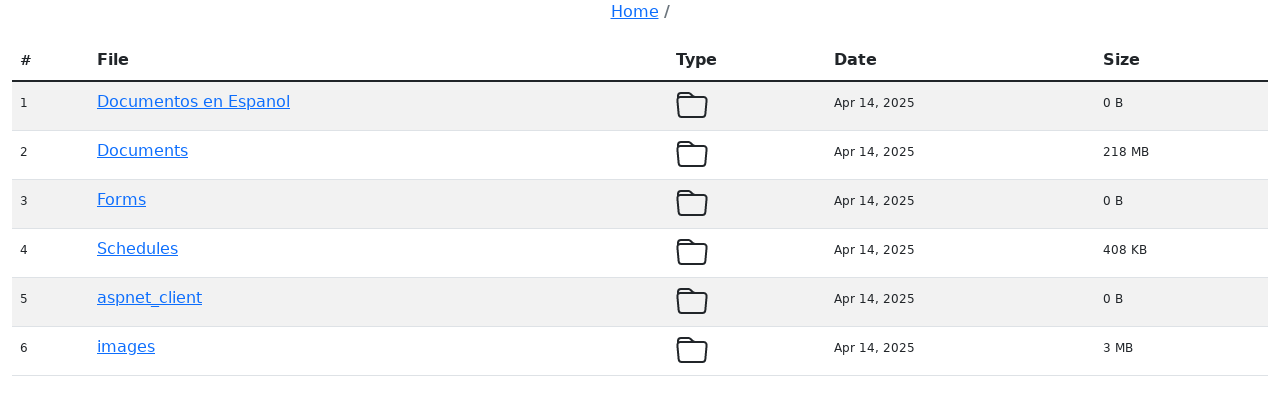

--- FILE ---
content_type: text/html; charset=UTF-8
request_url: http://publictransportation.fortbendcountytx.gov/
body_size: 1569
content:
<!doctype html>
<html lang="en">
  <head>
    <!-- Required meta tags -->
    <meta charset="utf-8">
    <meta name="viewport" content="width=device-width, initial-scale=1">

    <!-- Bootstrap CSS -->
    <link href="https://cdn.jsdelivr.net/npm/bootstrap@5.1.3/dist/css/bootstrap.min.css" rel="stylesheet" integrity="sha384-1BmE4kWBq78iYhFldvKuhfTAU6auU8tT94WrHftjDbrCEXSU1oBoqyl2QvZ6jIW3" crossorigin="anonymous">

    <title>Public Transportation Documents</title>
  </head>
  <body>
    <script src="https://forms.fortbendcountytx.gov/assets-5/includes/external.js"></script>	  


    <!-- Optional JavaScript; choose one of the two! -->

    <!-- Option 1: Bootstrap Bundle with Popper -->
    <script src="https://cdn.jsdelivr.net/npm/bootstrap@5.1.3/dist/js/bootstrap.bundle.min.js" integrity="sha384-ka7Sk0Gln4gmtz2MlQnikT1wXgYsOg+OMhuP+IlRH9sENBO0LRn5q+8nbTov4+1p" crossorigin="anonymous"></script>

    <!-- Option 2: Separate Popper and Bootstrap JS -->
    <!--
    <script src="https://cdn.jsdelivr.net/npm/@popperjs/core@2.10.2/dist/umd/popper.min.js" integrity="sha384-7+zCNj/IqJ95wo16oMtfsKbZ9ccEh31eOz1HGyDuCQ6wgnyJNSYdrPa03rtR1zdB" crossorigin="anonymous"></script>
    <script src="https://cdn.jsdelivr.net/npm/bootstrap@5.1.3/dist/js/bootstrap.min.js" integrity="sha384-QJHtvGhmr9XOIpI6YVutG+2QOK9T+ZnN4kzFN1RtK3zEFEIsxhlmWl5/YESvpZ13" crossorigin="anonymous"></script>
    -->
    <script src="https://forms.fortbendcountytx.gov/assets-5/includes/external.js"></script>

    <main class="flex-shrink-0">
        <div class="container-fluid">
            <div class="row">
                <div class="col">
<!--============================================== Page Start Here ==============================================-->
<p class="text-center text-muted"><a href="http://publictransportation.fortbendcountytx.gov">Home</a> <strong>/ </strong></p>
			<table class="table table-striped table-hover">
			  <thead>
				<tr>
				  <th scope="col"><small>#</small></th>
				  <th scope="col">File</th>
				  <th scope="col">Type</th>
				  <th scope="col">Date</th>
				  <th scope="col">Size</th>
				</tr>
			  </thead>
			  <tbody>
		<tr>
			<td><small><small>1</small></small></td>
			<td><a href="/index.php?curr_folder=%2FDocumentos+en+Espanol">Documentos en Espanol</a></td>
			<td><svg xmlns="http://www.w3.org/2000/svg" width="32" height="32" fill="currentColor" class="bi bi-folder" viewBox="0 0 16 16">
  <path d="M.54 3.87.5 3a2 2 0 0 1 2-2h3.672a2 2 0 0 1 1.414.586l.828.828A2 2 0 0 0 9.828 3h3.982a2 2 0 0 1 1.992 2.181l-.637 7A2 2 0 0 1 13.174 14H2.826a2 2 0 0 1-1.991-1.819l-.637-7a1.99 1.99 0 0 1 .342-1.31zM2.19 4a1 1 0 0 0-.996 1.09l.637 7a1 1 0 0 0 .995.91h10.348a1 1 0 0 0 .995-.91l.637-7A1 1 0 0 0 13.81 4H2.19zm4.69-1.707A1 1 0 0 0 6.172 2H2.5a1 1 0 0 0-1 .981l.006.139C1.72 3.042 1.95 3 2.19 3h5.396l-.707-.707z"/>
</svg></td>
			<td><small><small>Apr 14, 2025</small></small></td>
			<td><small><small>0 B</small></small></td>	
		</tr>
		
		<tr>
			<td><small><small>2</small></small></td>
			<td><a href="/index.php?curr_folder=%2FDocuments">Documents</a></td>
			<td><svg xmlns="http://www.w3.org/2000/svg" width="32" height="32" fill="currentColor" class="bi bi-folder" viewBox="0 0 16 16">
  <path d="M.54 3.87.5 3a2 2 0 0 1 2-2h3.672a2 2 0 0 1 1.414.586l.828.828A2 2 0 0 0 9.828 3h3.982a2 2 0 0 1 1.992 2.181l-.637 7A2 2 0 0 1 13.174 14H2.826a2 2 0 0 1-1.991-1.819l-.637-7a1.99 1.99 0 0 1 .342-1.31zM2.19 4a1 1 0 0 0-.996 1.09l.637 7a1 1 0 0 0 .995.91h10.348a1 1 0 0 0 .995-.91l.637-7A1 1 0 0 0 13.81 4H2.19zm4.69-1.707A1 1 0 0 0 6.172 2H2.5a1 1 0 0 0-1 .981l.006.139C1.72 3.042 1.95 3 2.19 3h5.396l-.707-.707z"/>
</svg></td>
			<td><small><small>Apr 14, 2025</small></small></td>
			<td><small><small>218 MB</small></small></td>	
		</tr>
		
		<tr>
			<td><small><small>3</small></small></td>
			<td><a href="/index.php?curr_folder=%2FForms">Forms</a></td>
			<td><svg xmlns="http://www.w3.org/2000/svg" width="32" height="32" fill="currentColor" class="bi bi-folder" viewBox="0 0 16 16">
  <path d="M.54 3.87.5 3a2 2 0 0 1 2-2h3.672a2 2 0 0 1 1.414.586l.828.828A2 2 0 0 0 9.828 3h3.982a2 2 0 0 1 1.992 2.181l-.637 7A2 2 0 0 1 13.174 14H2.826a2 2 0 0 1-1.991-1.819l-.637-7a1.99 1.99 0 0 1 .342-1.31zM2.19 4a1 1 0 0 0-.996 1.09l.637 7a1 1 0 0 0 .995.91h10.348a1 1 0 0 0 .995-.91l.637-7A1 1 0 0 0 13.81 4H2.19zm4.69-1.707A1 1 0 0 0 6.172 2H2.5a1 1 0 0 0-1 .981l.006.139C1.72 3.042 1.95 3 2.19 3h5.396l-.707-.707z"/>
</svg></td>
			<td><small><small>Apr 14, 2025</small></small></td>
			<td><small><small>0 B</small></small></td>	
		</tr>
		
		<tr>
			<td><small><small>4</small></small></td>
			<td><a href="/index.php?curr_folder=%2FSchedules">Schedules</a></td>
			<td><svg xmlns="http://www.w3.org/2000/svg" width="32" height="32" fill="currentColor" class="bi bi-folder" viewBox="0 0 16 16">
  <path d="M.54 3.87.5 3a2 2 0 0 1 2-2h3.672a2 2 0 0 1 1.414.586l.828.828A2 2 0 0 0 9.828 3h3.982a2 2 0 0 1 1.992 2.181l-.637 7A2 2 0 0 1 13.174 14H2.826a2 2 0 0 1-1.991-1.819l-.637-7a1.99 1.99 0 0 1 .342-1.31zM2.19 4a1 1 0 0 0-.996 1.09l.637 7a1 1 0 0 0 .995.91h10.348a1 1 0 0 0 .995-.91l.637-7A1 1 0 0 0 13.81 4H2.19zm4.69-1.707A1 1 0 0 0 6.172 2H2.5a1 1 0 0 0-1 .981l.006.139C1.72 3.042 1.95 3 2.19 3h5.396l-.707-.707z"/>
</svg></td>
			<td><small><small>Apr 14, 2025</small></small></td>
			<td><small><small>408 KB</small></small></td>	
		</tr>
		
		<tr>
			<td><small><small>5</small></small></td>
			<td><a href="/index.php?curr_folder=%2Faspnet_client">aspnet_client</a></td>
			<td><svg xmlns="http://www.w3.org/2000/svg" width="32" height="32" fill="currentColor" class="bi bi-folder" viewBox="0 0 16 16">
  <path d="M.54 3.87.5 3a2 2 0 0 1 2-2h3.672a2 2 0 0 1 1.414.586l.828.828A2 2 0 0 0 9.828 3h3.982a2 2 0 0 1 1.992 2.181l-.637 7A2 2 0 0 1 13.174 14H2.826a2 2 0 0 1-1.991-1.819l-.637-7a1.99 1.99 0 0 1 .342-1.31zM2.19 4a1 1 0 0 0-.996 1.09l.637 7a1 1 0 0 0 .995.91h10.348a1 1 0 0 0 .995-.91l.637-7A1 1 0 0 0 13.81 4H2.19zm4.69-1.707A1 1 0 0 0 6.172 2H2.5a1 1 0 0 0-1 .981l.006.139C1.72 3.042 1.95 3 2.19 3h5.396l-.707-.707z"/>
</svg></td>
			<td><small><small>Apr 14, 2025</small></small></td>
			<td><small><small>0 B</small></small></td>	
		</tr>
		
		<tr>
			<td><small><small>6</small></small></td>
			<td><a href="/index.php?curr_folder=%2Fimages">images</a></td>
			<td><svg xmlns="http://www.w3.org/2000/svg" width="32" height="32" fill="currentColor" class="bi bi-folder" viewBox="0 0 16 16">
  <path d="M.54 3.87.5 3a2 2 0 0 1 2-2h3.672a2 2 0 0 1 1.414.586l.828.828A2 2 0 0 0 9.828 3h3.982a2 2 0 0 1 1.992 2.181l-.637 7A2 2 0 0 1 13.174 14H2.826a2 2 0 0 1-1.991-1.819l-.637-7a1.99 1.99 0 0 1 .342-1.31zM2.19 4a1 1 0 0 0-.996 1.09l.637 7a1 1 0 0 0 .995.91h10.348a1 1 0 0 0 .995-.91l.637-7A1 1 0 0 0 13.81 4H2.19zm4.69-1.707A1 1 0 0 0 6.172 2H2.5a1 1 0 0 0-1 .981l.006.139C1.72 3.042 1.95 3 2.19 3h5.396l-.707-.707z"/>
</svg></td>
			<td><small><small>Apr 14, 2025</small></small></td>
			<td><small><small>3 MB</small></small></td>	
		</tr>
		  </div>



</div>
</div>





</tbody>
		  
</table>
				  
					
					
					
					
					
					
					
					
					
					
					
					
					
					
					
					
					

<!--============================================== Page End Here ==============================================-->
	<p>&nbsp;</p>
	<p>&nbsp;</p>	
  </body>
</html>

--- FILE ---
content_type: application/javascript
request_url: https://forms.fortbendcountytx.gov/assets-5/includes/external.js
body_size: 379
content:
// JavaScript Document

function externalLinks() {

if (!document.getElementsByTagName) return;

var anchors = document.getElementsByTagName("a");

for (var i=0; i<anchors .length; i++) {

var anchor = anchors[i];

if (anchor.getAttribute("href") && anchor.getAttribute("rel") == "external") {

anchor.target = "_blank";

anchor.title = (anchor.title != "") ? anchor.title+" (opens in a new window)" : "opens in a new window";

anchor.className = (anchor.className != "") ? anchor.className+" external" : "external";

}

}

}

window.onload = externalLinks;